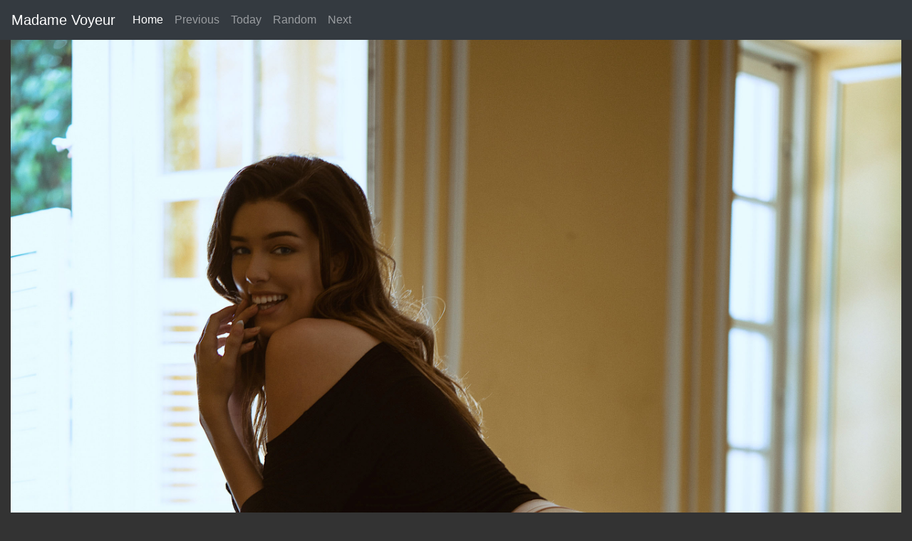

--- FILE ---
content_type: text/html; charset=UTF-8
request_url: https://madamevoyeur.com/index.php?p=025&a=2020
body_size: 2761
content:

<!doctype html>
<html lang="en">
  <head>
    <meta charset="utf-8">
    <meta name="viewport" content="width=device-width, initial-scale=1, shrink-to-fit=no">
    <meta name="description" content="Nude is art, daily erotic pics of Madame Voyeur">
    <meta name="author" content="Madame Voyeur">
    <title>Madame Voyeur | 2020 - 025</title>

        <!-- Bootstrap core CSS -->
    <link href="css/bootstrap.min.css" rel="stylesheet" >

        <!-- Favicons -->





    <link href="https://madamevoyeur.com/images/2020/20025.jpg" rel="image_src" />
    <meta property="og:image" content="https://madamevoyeur.com/images/2020/20025.jpg"/>
    <meta itemprop="image" content="https://madamevoyeur.com/images/2020/20025.jpg" />
    <meta name="twitter:image:src" content="https://madamevoyeur.com/images/2020/20025.jpg" />



    <meta data-react-helmet="true" property="og:image:width" content="2668"/>
    <meta data-react-helmet="true" property="og:image:height" content="4000"/>

        <!-- Favicons -->
    <link rel="apple-touch-icon" sizes="180x180" href="favicon/apple-touch-icon.png">
    <link rel="icon" type="image/png" sizes="32x32" href="favicon/favicon-32x32.png">
    <link rel="icon" type="image/png" sizes="16x16" href="favicon/favicon-16x16.png">
    <link rel="manifest" href="favicon/site.webmanifest">





    <style>
      .bd-placeholder-img {
        font-size: 1.125rem;
        text-anchor: middle;
        -webkit-user-select: none;
        -moz-user-select: none;
        -ms-user-select: none;
        user-select: none;
      }

      @media (min-width: 768px) {
        .bd-placeholder-img-lg {
          font-size: 3.5rem;
        }
      }
    </style>
    <!-- Custom styles for this template -->
    <link href="css/mv.css?a=1" rel="stylesheet">
  </head>
  <body>

  <header>
  <!-- Fixed navbar -->
  <nav class="navbar navbar-expand-md navbar-dark fixed-top bg-dark">
    <a class="navbar-brand" href="/">Madame Voyeur</a>
    <button class="navbar-toggler" type="button" data-toggle="collapse" data-target="#navbarCollapse" aria-controls="navbarCollapse" aria-expanded="false" aria-label="Toggle navigation">
      <span class="navbar-toggler-icon"></span>
    </button>
    <div class="collapse navbar-collapse" id="navbarCollapse">
      <ul class="navbar-nav mr-auto">
        <li class="nav-item active">
          <a class="nav-link" href="/">Home <span class="sr-only">(current)</span></a>
        </li>
        <li class="nav-item">
          <a class="nav-link" href="?p=24&a=2020">Previous</a>
        </li>
        <li class="nav-item">
          <a class="nav-link" href="/">Today</a>
        </li>
        <li class="nav-item">
          <a class="nav-link" href="index.php?r=yes">Random</a>
        </li>
        <li class="nav-item">
          <a class="nav-link" href="?p=26&a=2020">Next</a>
        </li>



      </ul>

    </div>
  </nav>
</header>


<div class="position-relative overflow-hidden  text-center">
  <div class="col mx-auto pt-5 ">
      <img class="img-fluid" src="images/2020/20025.jpg">
      </div>
</div>

    <div class="position-relative overflow-hidden  text-center">
  <div class="col mx-auto pt-5 ">
      <img class="img-fluid" src="images/2020-2/20025.jpg">
      </div>
</div>

    <div class="position-relative overflow-hidden  text-center">
  <div class="col mx-auto pt-5 ">
      <img class="img-fluid" src="images/2020-3/20025.jpg">
      </div>
</div>

    
<div class="container py-5 position-relative overflow-hidden">
    <div class="col text-center mt-2 mb-2">
    <a href="?p=24&a=2020"><svg xmlns="http://www.w3.org/2000/svg" fill="#ccc"  width="64" height="64"  stroke="currentColor" stroke-linecap="round" stroke-linejoin="round" stroke-width="1" aria-hidden="true" viewBox="0 0 512 512" focusable="true"><path d="M8 256c0 137 111 248 248 248s248-111 248-248S393 8 256 8 8 119 8 256zm448 0c0 110.5-89.5 200-200 200S56 366.5 56 256 145.5 56 256 56s200 89.5 200 200zm-72-20v40c0 6.6-5.4 12-12 12H256v67c0 10.7-12.9 16-20.5 8.5l-99-99c-4.7-4.7-4.7-12.3 0-17l99-99c7.6-7.6 20.5-2.2 20.5 8.5v67h116c6.6 0 12 5.4 12 12z"/></svg></a>
    <span >&nbsp;&nbsp;&nbsp;&nbsp;&nbsp;&nbsp;&nbsp;&nbsp;</span>
    <a href="?p=26&a=2020"><svg xmlns="http://www.w3.org/2000/svg" fill="#ccc"  width="64" height="64"  stroke="currentColor" stroke-linecap="round" stroke-linejoin="round" stroke-width="1" aria-hidden="true" viewBox="0 0 512 512" focusable="true"><path d="M504 256C504 119 393 8 256 8S8 119 8 256s111 248 248 248 248-111 248-248zm-448 0c0-110.5 89.5-200 200-200s200 89.5 200 200-89.5 200-200 200S56 366.5 56 256zm72 20v-40c0-6.6 5.4-12 12-12h116v-67c0-10.7 12.9-16 20.5-8.5l99 99c4.7 4.7 4.7 12.3 0 17l-99 99c-7.6 7.6-20.5 2.2-20.5-8.5v-67H140c-6.6 0-12-5.4-12-12z"/></svg></a>

    </div>
</div>

<div class="container-big py-5 position-relative overflow-hidden">
    <div class="col text-center mt-2 mb-2">

    <a href="index.php?p=199&a=2019" class="imgthumb ajustada"><img src="images/2019/200_thumb_19199.jpg"  width="200" height="133" class="img-thumbnail ajustada">
                            </a> 
            <a href="index.php?p=069&a=2024" class="imgthumb ajustada"><img src="images/2024/200_thumb_24069.jpg"  width="200" height="133" class="img-thumbnail ajustada">
                            </a> 
            <a href="index.php?p=112&a=2016" class="imgthumb ajustada"><img src="images/2016/200_thumb_16112.jpg"  width="133" height="200" class="img-thumbnail ajustada">
                            </a> 
            <a href="index.php?p=017&a=2026" class="imgthumb ajustada"><img src="images/2026/200_thumb_26017.jpg"  width="200" height="133" class="img-thumbnail ajustada">
                            </a> 
            <a href="index.php?p=040&a=2013" class="imgthumb ajustada"><img src="images/2013/200_thumb_13040.jpg"  width="200" height="125" class="img-thumbnail ajustada">
                            </a> 
            <a href="index.php?p=100&a=2017" class="imgthumb ajustada"><img src="images/2017/200_thumb_17100.jpg"  width="200" height="120" class="img-thumbnail ajustada">
                            </a> 
            <a href="index.php?p=356&a=2017" class="imgthumb ajustada"><img src="images/2017/200_thumb_17356.jpg"  width="133" height="200" class="img-thumbnail ajustada">
                            </a> 
                </div>
</div>


<footer class="container py-2">
  <div class="row">
    <div class="col-12 col-md">
      
      <small class="d-block mb-3 text-muted">MV 2010-2020</small>
    </div>

  </div>
</footer>
<script src="https://code.jquery.com/jquery-3.5.1.slim.min.js" integrity="sha384-DfXdz2htPH0lsSSs5nCTpuj/zy4C+OGpamoFVy38MVBnE+IbbVYUew+OrCXaRkfj" crossorigin="anonymous" type="2dfae63566a8ae8e5c44040f-text/javascript"></script>
      <script src="js/bootstrap.bundle.min.js" integrity="sha384-ho+j7jyWK8fNQe+A12Hb8AhRq26LrZ/JpcUGGOn+Y7RsweNrtN/tE3MoK7ZeZDyx" crossorigin="anonymous" type="2dfae63566a8ae8e5c44040f-text/javascript"></script>


<!-- Global site tag (gtag.js) - Google Analytics -->
<script async src="https://www.googletagmanager.com/gtag/js?id=UA-813821-17" type="2dfae63566a8ae8e5c44040f-text/javascript"></script>
<script type="2dfae63566a8ae8e5c44040f-text/javascript">
  window.dataLayer = window.dataLayer || [];
  function gtag(){dataLayer.push(arguments);}
  gtag('js', new Date());

  gtag('config', 'UA-813821-17');
</script>

<!-- Google tag (gtag.js) -->
<script async src="https://www.googletagmanager.com/gtag/js?id=G-XDZZFHLBYC" type="2dfae63566a8ae8e5c44040f-text/javascript"></script>
<script type="2dfae63566a8ae8e5c44040f-text/javascript">
  window.dataLayer = window.dataLayer || [];
  function gtag(){dataLayer.push(arguments);}
  gtag('js', new Date());

  gtag('config', 'G-XDZZFHLBYC');
</script>
<!-- Matomo -->
<script type="2dfae63566a8ae8e5c44040f-text/javascript">
  var _paq = window._paq = window._paq || [];
  /* tracker methods like "setCustomDimension" should be called before "trackPageView" */
  _paq.push(['trackPageView']);
  _paq.push(['enableLinkTracking']);
  (function() {
    var u="//stat.cakedivision.net/";
    _paq.push(['setTrackerUrl', u+'matomo.php']);
    _paq.push(['setSiteId', '3']);
    var d=document, g=d.createElement('script'), s=d.getElementsByTagName('script')[0];
    g.async=true; g.src=u+'matomo.js'; s.parentNode.insertBefore(g,s);
  })();
</script>
<!-- End Matomo Code -->
      <script src="/cdn-cgi/scripts/7d0fa10a/cloudflare-static/rocket-loader.min.js" data-cf-settings="2dfae63566a8ae8e5c44040f-|49" defer></script><script defer src="https://static.cloudflareinsights.com/beacon.min.js/vcd15cbe7772f49c399c6a5babf22c1241717689176015" integrity="sha512-ZpsOmlRQV6y907TI0dKBHq9Md29nnaEIPlkf84rnaERnq6zvWvPUqr2ft8M1aS28oN72PdrCzSjY4U6VaAw1EQ==" data-cf-beacon='{"version":"2024.11.0","token":"1e2d520186b54e2a891703490438ba31","r":1,"server_timing":{"name":{"cfCacheStatus":true,"cfEdge":true,"cfExtPri":true,"cfL4":true,"cfOrigin":true,"cfSpeedBrain":true},"location_startswith":null}}' crossorigin="anonymous"></script>
</body>
</html>